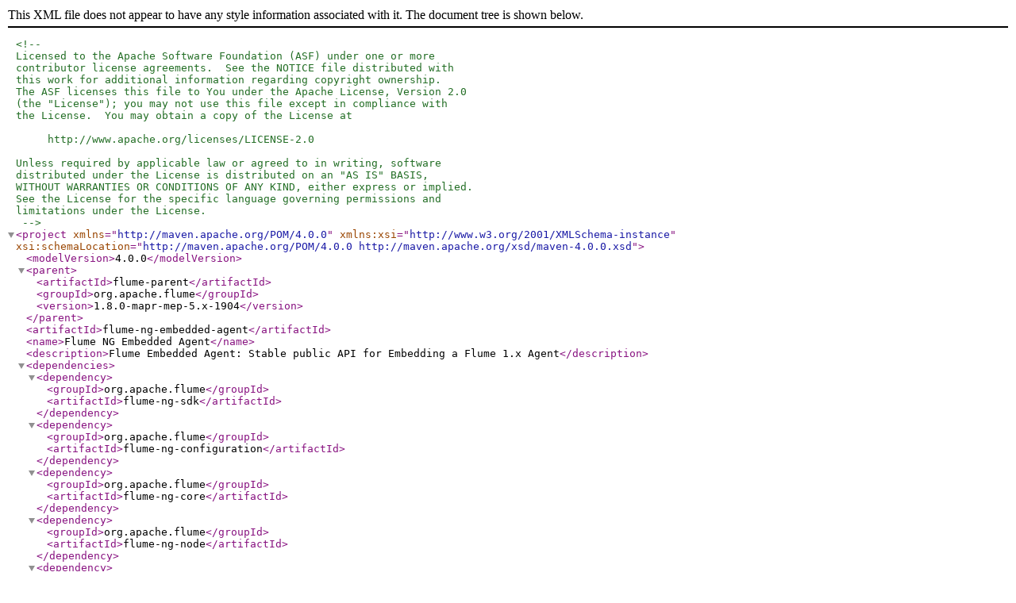

--- FILE ---
content_type: application/xml
request_url: https://repository.mapr.com/nexus/content/repositories/releases/org/apache/flume/flume-ng-embedded-agent/1.8.0-mapr-mep-5.x-1904/flume-ng-embedded-agent-1.8.0-mapr-mep-5.x-1904.pom
body_size: 911
content:
<!--
Licensed to the Apache Software Foundation (ASF) under one or more
contributor license agreements.  See the NOTICE file distributed with
this work for additional information regarding copyright ownership.
The ASF licenses this file to You under the Apache License, Version 2.0
(the "License"); you may not use this file except in compliance with
the License.  You may obtain a copy of the License at

     http://www.apache.org/licenses/LICENSE-2.0

Unless required by applicable law or agreed to in writing, software
distributed under the License is distributed on an "AS IS" BASIS,
WITHOUT WARRANTIES OR CONDITIONS OF ANY KIND, either express or implied.
See the License for the specific language governing permissions and
limitations under the License.
-->
<project xmlns="http://maven.apache.org/POM/4.0.0" xmlns:xsi="http://www.w3.org/2001/XMLSchema-instance"
  xsi:schemaLocation="http://maven.apache.org/POM/4.0.0 http://maven.apache.org/xsd/maven-4.0.0.xsd">
  <modelVersion>4.0.0</modelVersion>

  <parent>
    <artifactId>flume-parent</artifactId>
    <groupId>org.apache.flume</groupId>
    <version>1.8.0-mapr-mep-5.x-1904</version>
  </parent>

  <artifactId>flume-ng-embedded-agent</artifactId>
  <name>Flume NG Embedded Agent</name>
  <description>Flume Embedded Agent: Stable public API for Embedding a Flume 1.x Agent</description>

  <dependencies>

    <dependency>
      <groupId>org.apache.flume</groupId>
      <artifactId>flume-ng-sdk</artifactId>
    </dependency>

    <dependency>
      <groupId>org.apache.flume</groupId>
      <artifactId>flume-ng-configuration</artifactId>
    </dependency>

    <dependency>
      <groupId>org.apache.flume</groupId>
      <artifactId>flume-ng-core</artifactId>
    </dependency>

    <dependency>
      <groupId>org.apache.flume</groupId>
      <artifactId>flume-ng-node</artifactId>
    </dependency>

    <dependency>
      <groupId>org.apache.flume.flume-ng-channels</groupId>
      <artifactId>flume-file-channel</artifactId>
    </dependency>

    <dependency>
      <groupId>junit</groupId>
      <artifactId>junit</artifactId>
      <scope>test</scope>
    </dependency>

    <dependency>
      <groupId>org.slf4j</groupId>
      <artifactId>slf4j-api</artifactId>
      <!-- only used for tests -->
      <optional>true</optional>
    </dependency>

    <dependency>
      <groupId>org.slf4j</groupId>
      <artifactId>slf4j-log4j12</artifactId>
      <!-- only used for tests -->
      <optional>true</optional>
    </dependency>

    <dependency>
      <groupId>org.mockito</groupId>
      <artifactId>mockito-all</artifactId>
      <scope>test</scope>
    </dependency>

  </dependencies>
</project>
